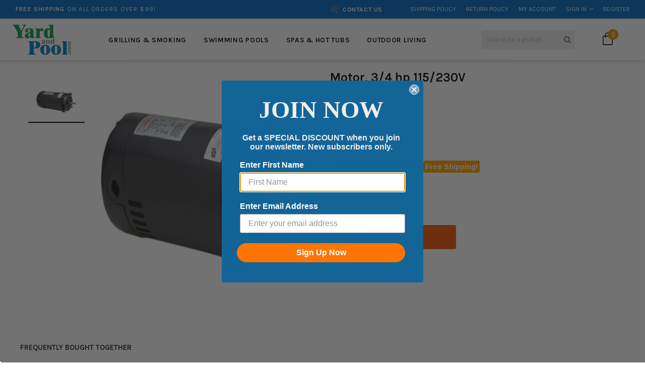

--- FILE ---
content_type: text/javascript; charset=utf-8
request_url: https://yardandpool.com/products/motor-3-4-hp-115-230v-3.js
body_size: 310
content:
{"id":522954604576,"title":"Motor, 3\/4 hp 115\/230V","handle":"motor-3-4-hp-115-230v-3","description":"\u003cbr\u003e\u003cbr\u003e\u003ctable\u003e\n\u003ctr\u003e\n\u003ctd\u003eManufacturer Part #\u003c\/td\u003e\n\u003ctd\u003eST1072\u003c\/td\u003e\n\u003c\/tr\u003e\n\u003ctr\u003e\n\u003ctd\u003eMore Info\u003c\/td\u003e\n\u003ctd\u003eWe highly recommend also changing the pump seal with a new motor. Volts: 115\/230 Amps: 15\/7.5 Service Factor: 1.5 Frame: 56J AG-Dimension: 11\"\u003c\/td\u003e\n\u003c\/tr\u003e\n\u003ctr\u003e\n\u003ctd\u003eNotes\u003c\/td\u003e\n\u003ctd\u003eWe highly recommend also changing the pump seal with a new motor. Volts: 115\/230 Amps: 15\/7.5 Service Factor: 1.5 Frame: 56J AG-Dimension: 11\"\u003c\/td\u003e\n\u003c\/tr\u003e\n\u003c\/table\u003e","published_at":"2019-03-15T08:38:16-04:00","created_at":"2018-01-14T06:51:24-05:00","vendor":"Century | AO Smith","type":"In-Ground C-Face Threaded Pump Motors","tags":["argonaut-mardur-4spc-pumps","Baystate Fulfillment","century-ao-smith","channable-upload","eagle-pump","Ebay Upload","hhp-full-rated-hhpu-up-rated-pumps","in-ground-c-face-threaded-pump-motors","Include Google Shopping Actions","magnum-magnum-plus-magnum-force-pumps","no_product_recommendations","pool-parts","SALE10","super-ii-sp3000-pump-full-rated","super-pump-sp2600-full-rated"],"price":27125,"price_min":27125,"price_max":27125,"available":true,"price_varies":false,"compare_at_price":null,"compare_at_price_min":0,"compare_at_price_max":0,"compare_at_price_varies":false,"variants":[{"id":5945413894176,"title":"Default Title","option1":"Default Title","option2":null,"option3":null,"sku":"ST1072","requires_shipping":true,"taxable":true,"featured_image":null,"available":true,"name":"Motor, 3\/4 hp 115\/230V","public_title":null,"options":["Default Title"],"price":27125,"weight":2722,"compare_at_price":null,"inventory_management":"shopify","barcode":"786674031778","quantity_rule":{"min":1,"max":null,"increment":1},"quantity_price_breaks":[],"requires_selling_plan":false,"selling_plan_allocations":[]}],"images":["\/\/cdn.shopify.com\/s\/files\/1\/2441\/5673\/products\/eb5f9e882c8ca4562f13a16de1239979.jpg?v=1757462775"],"featured_image":"\/\/cdn.shopify.com\/s\/files\/1\/2441\/5673\/products\/eb5f9e882c8ca4562f13a16de1239979.jpg?v=1757462775","options":[{"name":"Title","position":1,"values":["Default Title"]}],"url":"\/products\/motor-3-4-hp-115-230v-3","media":[{"alt":"Motor, 3\/4 hp 115\/230V - Yardandpool.com","id":1052066873440,"position":1,"preview_image":{"aspect_ratio":1.46,"height":411,"width":600,"src":"https:\/\/cdn.shopify.com\/s\/files\/1\/2441\/5673\/products\/eb5f9e882c8ca4562f13a16de1239979.jpg?v=1757462775"},"aspect_ratio":1.46,"height":411,"media_type":"image","src":"https:\/\/cdn.shopify.com\/s\/files\/1\/2441\/5673\/products\/eb5f9e882c8ca4562f13a16de1239979.jpg?v=1757462775","width":600}],"requires_selling_plan":false,"selling_plan_groups":[]}

--- FILE ---
content_type: text/javascript; charset=utf-8
request_url: https://yardandpool.com/products/motor-3-4-hp-115-230v-3.js
body_size: 450
content:
{"id":522954604576,"title":"Motor, 3\/4 hp 115\/230V","handle":"motor-3-4-hp-115-230v-3","description":"\u003cbr\u003e\u003cbr\u003e\u003ctable\u003e\n\u003ctr\u003e\n\u003ctd\u003eManufacturer Part #\u003c\/td\u003e\n\u003ctd\u003eST1072\u003c\/td\u003e\n\u003c\/tr\u003e\n\u003ctr\u003e\n\u003ctd\u003eMore Info\u003c\/td\u003e\n\u003ctd\u003eWe highly recommend also changing the pump seal with a new motor. Volts: 115\/230 Amps: 15\/7.5 Service Factor: 1.5 Frame: 56J AG-Dimension: 11\"\u003c\/td\u003e\n\u003c\/tr\u003e\n\u003ctr\u003e\n\u003ctd\u003eNotes\u003c\/td\u003e\n\u003ctd\u003eWe highly recommend also changing the pump seal with a new motor. Volts: 115\/230 Amps: 15\/7.5 Service Factor: 1.5 Frame: 56J AG-Dimension: 11\"\u003c\/td\u003e\n\u003c\/tr\u003e\n\u003c\/table\u003e","published_at":"2019-03-15T08:38:16-04:00","created_at":"2018-01-14T06:51:24-05:00","vendor":"Century | AO Smith","type":"In-Ground C-Face Threaded Pump Motors","tags":["argonaut-mardur-4spc-pumps","Baystate Fulfillment","century-ao-smith","channable-upload","eagle-pump","Ebay Upload","hhp-full-rated-hhpu-up-rated-pumps","in-ground-c-face-threaded-pump-motors","Include Google Shopping Actions","magnum-magnum-plus-magnum-force-pumps","no_product_recommendations","pool-parts","SALE10","super-ii-sp3000-pump-full-rated","super-pump-sp2600-full-rated"],"price":27125,"price_min":27125,"price_max":27125,"available":true,"price_varies":false,"compare_at_price":null,"compare_at_price_min":0,"compare_at_price_max":0,"compare_at_price_varies":false,"variants":[{"id":5945413894176,"title":"Default Title","option1":"Default Title","option2":null,"option3":null,"sku":"ST1072","requires_shipping":true,"taxable":true,"featured_image":null,"available":true,"name":"Motor, 3\/4 hp 115\/230V","public_title":null,"options":["Default Title"],"price":27125,"weight":2722,"compare_at_price":null,"inventory_management":"shopify","barcode":"786674031778","quantity_rule":{"min":1,"max":null,"increment":1},"quantity_price_breaks":[],"requires_selling_plan":false,"selling_plan_allocations":[]}],"images":["\/\/cdn.shopify.com\/s\/files\/1\/2441\/5673\/products\/eb5f9e882c8ca4562f13a16de1239979.jpg?v=1757462775"],"featured_image":"\/\/cdn.shopify.com\/s\/files\/1\/2441\/5673\/products\/eb5f9e882c8ca4562f13a16de1239979.jpg?v=1757462775","options":[{"name":"Title","position":1,"values":["Default Title"]}],"url":"\/products\/motor-3-4-hp-115-230v-3","media":[{"alt":"Motor, 3\/4 hp 115\/230V - Yardandpool.com","id":1052066873440,"position":1,"preview_image":{"aspect_ratio":1.46,"height":411,"width":600,"src":"https:\/\/cdn.shopify.com\/s\/files\/1\/2441\/5673\/products\/eb5f9e882c8ca4562f13a16de1239979.jpg?v=1757462775"},"aspect_ratio":1.46,"height":411,"media_type":"image","src":"https:\/\/cdn.shopify.com\/s\/files\/1\/2441\/5673\/products\/eb5f9e882c8ca4562f13a16de1239979.jpg?v=1757462775","width":600}],"requires_selling_plan":false,"selling_plan_groups":[]}

--- FILE ---
content_type: text/javascript; charset=utf-8
request_url: https://yardandpool.com/products/motor-3-4-hp-115-230v-3.js
body_size: 479
content:
{"id":522954604576,"title":"Motor, 3\/4 hp 115\/230V","handle":"motor-3-4-hp-115-230v-3","description":"\u003cbr\u003e\u003cbr\u003e\u003ctable\u003e\n\u003ctr\u003e\n\u003ctd\u003eManufacturer Part #\u003c\/td\u003e\n\u003ctd\u003eST1072\u003c\/td\u003e\n\u003c\/tr\u003e\n\u003ctr\u003e\n\u003ctd\u003eMore Info\u003c\/td\u003e\n\u003ctd\u003eWe highly recommend also changing the pump seal with a new motor. Volts: 115\/230 Amps: 15\/7.5 Service Factor: 1.5 Frame: 56J AG-Dimension: 11\"\u003c\/td\u003e\n\u003c\/tr\u003e\n\u003ctr\u003e\n\u003ctd\u003eNotes\u003c\/td\u003e\n\u003ctd\u003eWe highly recommend also changing the pump seal with a new motor. Volts: 115\/230 Amps: 15\/7.5 Service Factor: 1.5 Frame: 56J AG-Dimension: 11\"\u003c\/td\u003e\n\u003c\/tr\u003e\n\u003c\/table\u003e","published_at":"2019-03-15T08:38:16-04:00","created_at":"2018-01-14T06:51:24-05:00","vendor":"Century | AO Smith","type":"In-Ground C-Face Threaded Pump Motors","tags":["argonaut-mardur-4spc-pumps","Baystate Fulfillment","century-ao-smith","channable-upload","eagle-pump","Ebay Upload","hhp-full-rated-hhpu-up-rated-pumps","in-ground-c-face-threaded-pump-motors","Include Google Shopping Actions","magnum-magnum-plus-magnum-force-pumps","no_product_recommendations","pool-parts","SALE10","super-ii-sp3000-pump-full-rated","super-pump-sp2600-full-rated"],"price":27125,"price_min":27125,"price_max":27125,"available":true,"price_varies":false,"compare_at_price":null,"compare_at_price_min":0,"compare_at_price_max":0,"compare_at_price_varies":false,"variants":[{"id":5945413894176,"title":"Default Title","option1":"Default Title","option2":null,"option3":null,"sku":"ST1072","requires_shipping":true,"taxable":true,"featured_image":null,"available":true,"name":"Motor, 3\/4 hp 115\/230V","public_title":null,"options":["Default Title"],"price":27125,"weight":2722,"compare_at_price":null,"inventory_management":"shopify","barcode":"786674031778","quantity_rule":{"min":1,"max":null,"increment":1},"quantity_price_breaks":[],"requires_selling_plan":false,"selling_plan_allocations":[]}],"images":["\/\/cdn.shopify.com\/s\/files\/1\/2441\/5673\/products\/eb5f9e882c8ca4562f13a16de1239979.jpg?v=1757462775"],"featured_image":"\/\/cdn.shopify.com\/s\/files\/1\/2441\/5673\/products\/eb5f9e882c8ca4562f13a16de1239979.jpg?v=1757462775","options":[{"name":"Title","position":1,"values":["Default Title"]}],"url":"\/products\/motor-3-4-hp-115-230v-3","media":[{"alt":"Motor, 3\/4 hp 115\/230V - Yardandpool.com","id":1052066873440,"position":1,"preview_image":{"aspect_ratio":1.46,"height":411,"width":600,"src":"https:\/\/cdn.shopify.com\/s\/files\/1\/2441\/5673\/products\/eb5f9e882c8ca4562f13a16de1239979.jpg?v=1757462775"},"aspect_ratio":1.46,"height":411,"media_type":"image","src":"https:\/\/cdn.shopify.com\/s\/files\/1\/2441\/5673\/products\/eb5f9e882c8ca4562f13a16de1239979.jpg?v=1757462775","width":600}],"requires_selling_plan":false,"selling_plan_groups":[]}

--- FILE ---
content_type: text/javascript; charset=utf-8
request_url: https://yardandpool.com/products/motor-3-4-hp-115-230v-3.js
body_size: 506
content:
{"id":522954604576,"title":"Motor, 3\/4 hp 115\/230V","handle":"motor-3-4-hp-115-230v-3","description":"\u003cbr\u003e\u003cbr\u003e\u003ctable\u003e\n\u003ctr\u003e\n\u003ctd\u003eManufacturer Part #\u003c\/td\u003e\n\u003ctd\u003eST1072\u003c\/td\u003e\n\u003c\/tr\u003e\n\u003ctr\u003e\n\u003ctd\u003eMore Info\u003c\/td\u003e\n\u003ctd\u003eWe highly recommend also changing the pump seal with a new motor. Volts: 115\/230 Amps: 15\/7.5 Service Factor: 1.5 Frame: 56J AG-Dimension: 11\"\u003c\/td\u003e\n\u003c\/tr\u003e\n\u003ctr\u003e\n\u003ctd\u003eNotes\u003c\/td\u003e\n\u003ctd\u003eWe highly recommend also changing the pump seal with a new motor. Volts: 115\/230 Amps: 15\/7.5 Service Factor: 1.5 Frame: 56J AG-Dimension: 11\"\u003c\/td\u003e\n\u003c\/tr\u003e\n\u003c\/table\u003e","published_at":"2019-03-15T08:38:16-04:00","created_at":"2018-01-14T06:51:24-05:00","vendor":"Century | AO Smith","type":"In-Ground C-Face Threaded Pump Motors","tags":["argonaut-mardur-4spc-pumps","Baystate Fulfillment","century-ao-smith","channable-upload","eagle-pump","Ebay Upload","hhp-full-rated-hhpu-up-rated-pumps","in-ground-c-face-threaded-pump-motors","Include Google Shopping Actions","magnum-magnum-plus-magnum-force-pumps","no_product_recommendations","pool-parts","SALE10","super-ii-sp3000-pump-full-rated","super-pump-sp2600-full-rated"],"price":27125,"price_min":27125,"price_max":27125,"available":true,"price_varies":false,"compare_at_price":null,"compare_at_price_min":0,"compare_at_price_max":0,"compare_at_price_varies":false,"variants":[{"id":5945413894176,"title":"Default Title","option1":"Default Title","option2":null,"option3":null,"sku":"ST1072","requires_shipping":true,"taxable":true,"featured_image":null,"available":true,"name":"Motor, 3\/4 hp 115\/230V","public_title":null,"options":["Default Title"],"price":27125,"weight":2722,"compare_at_price":null,"inventory_management":"shopify","barcode":"786674031778","quantity_rule":{"min":1,"max":null,"increment":1},"quantity_price_breaks":[],"requires_selling_plan":false,"selling_plan_allocations":[]}],"images":["\/\/cdn.shopify.com\/s\/files\/1\/2441\/5673\/products\/eb5f9e882c8ca4562f13a16de1239979.jpg?v=1757462775"],"featured_image":"\/\/cdn.shopify.com\/s\/files\/1\/2441\/5673\/products\/eb5f9e882c8ca4562f13a16de1239979.jpg?v=1757462775","options":[{"name":"Title","position":1,"values":["Default Title"]}],"url":"\/products\/motor-3-4-hp-115-230v-3","media":[{"alt":"Motor, 3\/4 hp 115\/230V - Yardandpool.com","id":1052066873440,"position":1,"preview_image":{"aspect_ratio":1.46,"height":411,"width":600,"src":"https:\/\/cdn.shopify.com\/s\/files\/1\/2441\/5673\/products\/eb5f9e882c8ca4562f13a16de1239979.jpg?v=1757462775"},"aspect_ratio":1.46,"height":411,"media_type":"image","src":"https:\/\/cdn.shopify.com\/s\/files\/1\/2441\/5673\/products\/eb5f9e882c8ca4562f13a16de1239979.jpg?v=1757462775","width":600}],"requires_selling_plan":false,"selling_plan_groups":[]}